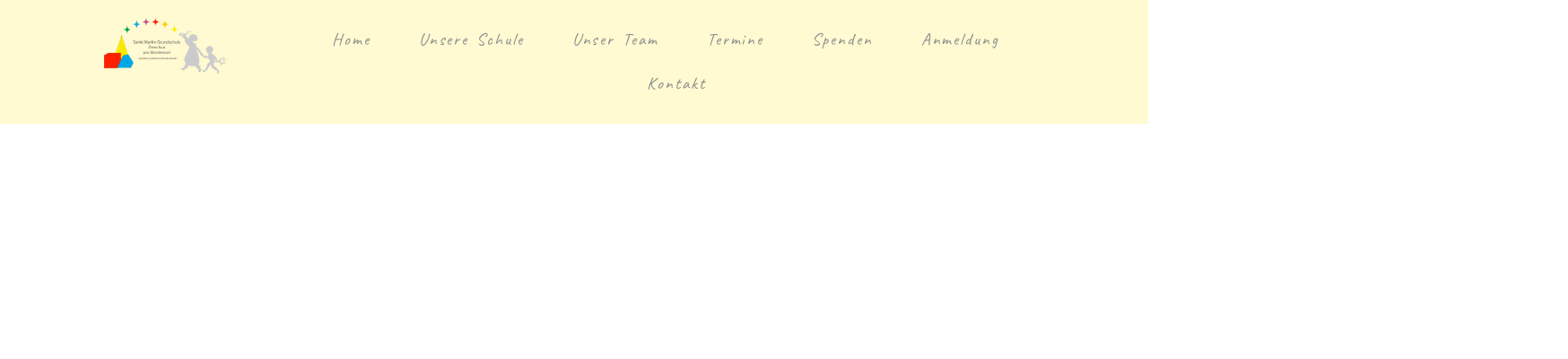

--- FILE ---
content_type: text/css
request_url: https://schule-zwochau.de/wp-content/uploads/elementor/css/post-14.css?ver=1769072984
body_size: 475
content:
.elementor-kit-14{--e-global-color-primary:#00AAE9;--e-global-color-secondary:#FFFAD1;--e-global-color-text:#555555;--e-global-color-accent:#FF2000;--e-global-typography-primary-font-family:"Montserrat";--e-global-typography-primary-font-size:16px;--e-global-typography-primary-font-weight:400;--e-global-typography-primary-line-height:19px;--e-global-typography-secondary-font-family:"Caveat";--e-global-typography-secondary-font-size:48px;--e-global-typography-secondary-font-weight:700;--e-global-typography-text-font-family:"Caveat";--e-global-typography-text-font-size:36px;--e-global-typography-text-font-weight:400;--e-global-typography-accent-font-family:"Caveat";--e-global-typography-accent-font-size:96px;--e-global-typography-accent-font-weight:400;--e-global-typography-565247f-font-family:"Montserrat";--e-global-typography-565247f-font-size:18px;--e-global-typography-565247f-font-weight:700;background-color:#FFFFFF00;}.elementor-kit-14 button,.elementor-kit-14 input[type="button"],.elementor-kit-14 input[type="submit"],.elementor-kit-14 .elementor-button{background-color:#FF2100;font-family:"Montserrat", Sans-serif;font-size:18px;font-weight:700;color:#FFFFFF;box-shadow:0px 8px 14px 0px rgba(0, 0, 0, 0.1);border-radius:15px 15px 15px 15px;padding:18px 36px 18px 36px;}.elementor-kit-14 h4{color:#FFFFFF;font-family:"Montserrat", Sans-serif;font-size:18px;font-weight:700;}.elementor-section.elementor-section-boxed > .elementor-container{max-width:1140px;}.e-con{--container-max-width:1140px;}.elementor-widget:not(:last-child){margin-block-end:20px;}.elementor-element{--widgets-spacing:20px 20px;--widgets-spacing-row:20px;--widgets-spacing-column:20px;}{}h1.entry-title{display:var(--page-title-display);}@media(max-width:1024px){.elementor-section.elementor-section-boxed > .elementor-container{max-width:1024px;}.e-con{--container-max-width:1024px;}}@media(max-width:767px){.elementor-section.elementor-section-boxed > .elementor-container{max-width:767px;}.e-con{--container-max-width:767px;}}

--- FILE ---
content_type: text/css
request_url: https://schule-zwochau.de/wp-content/uploads/elementor/css/post-156.css?ver=1769081773
body_size: 592
content:
.elementor-widget-image .widget-image-caption{color:var( --e-global-color-text );font-family:var( --e-global-typography-text-font-family ), Sans-serif;font-size:var( --e-global-typography-text-font-size );font-weight:var( --e-global-typography-text-font-weight );}.elementor-156 .elementor-element.elementor-element-d4a2898 > .elementor-widget-container{margin:2em 0em 3em 0em;}.elementor-156 .elementor-element.elementor-element-d4a2898 img{width:20%;}.elementor-widget-heading .elementor-heading-title{font-family:var( --e-global-typography-primary-font-family ), Sans-serif;font-size:var( --e-global-typography-primary-font-size );font-weight:var( --e-global-typography-primary-font-weight );line-height:var( --e-global-typography-primary-line-height );color:var( --e-global-color-primary );}.elementor-156 .elementor-element.elementor-element-d07ad9f > .elementor-widget-container{margin:0em 0em 1em 0em;}.elementor-156 .elementor-element.elementor-element-d07ad9f{text-align:center;}.elementor-156 .elementor-element.elementor-element-d07ad9f .elementor-heading-title{font-family:"Montserrat", Sans-serif;font-size:1.5em;font-weight:500;line-height:19px;color:var( --e-global-color-text );}.elementor-156 .elementor-element.elementor-element-a624067{transition:background 0.3s, border 0.3s, border-radius 0.3s, box-shadow 0.3s;}.elementor-156 .elementor-element.elementor-element-a624067 > .elementor-background-overlay{transition:background 0.3s, border-radius 0.3s, opacity 0.3s;}.elementor-156 .elementor-element.elementor-element-14341f9 > .elementor-element-populated, .elementor-156 .elementor-element.elementor-element-14341f9 > .elementor-element-populated > .elementor-background-overlay, .elementor-156 .elementor-element.elementor-element-14341f9 > .elementor-background-slideshow{border-radius:2em 2em 2em 2em;}.elementor-156 .elementor-element.elementor-element-14341f9 > .elementor-element-populated{padding:3em 3em 3em 3em;}.elementor-widget-text-editor{font-family:var( --e-global-typography-text-font-family ), Sans-serif;font-size:var( --e-global-typography-text-font-size );font-weight:var( --e-global-typography-text-font-weight );color:var( --e-global-color-text );}.elementor-widget-text-editor.elementor-drop-cap-view-stacked .elementor-drop-cap{background-color:var( --e-global-color-primary );}.elementor-widget-text-editor.elementor-drop-cap-view-framed .elementor-drop-cap, .elementor-widget-text-editor.elementor-drop-cap-view-default .elementor-drop-cap{color:var( --e-global-color-primary );border-color:var( --e-global-color-primary );}.elementor-156 .elementor-element.elementor-element-89414ee{font-family:"Caveat", Sans-serif;font-size:36px;font-weight:400;line-height:0.1em;}.elementor-156 .elementor-element.elementor-element-b518eab{--spacer-size:5em;}@media(max-width:1024px){.elementor-widget-image .widget-image-caption{font-size:var( --e-global-typography-text-font-size );}.elementor-widget-heading .elementor-heading-title{font-size:var( --e-global-typography-primary-font-size );line-height:var( --e-global-typography-primary-line-height );}.elementor-widget-text-editor{font-size:var( --e-global-typography-text-font-size );}}@media(max-width:767px){.elementor-widget-image .widget-image-caption{font-size:var( --e-global-typography-text-font-size );}.elementor-widget-heading .elementor-heading-title{font-size:var( --e-global-typography-primary-font-size );line-height:var( --e-global-typography-primary-line-height );}.elementor-widget-text-editor{font-size:var( --e-global-typography-text-font-size );}}

--- FILE ---
content_type: text/css
request_url: https://schule-zwochau.de/wp-content/uploads/elementor/css/post-322.css?ver=1769072985
body_size: 1588
content:
.elementor-322 .elementor-element.elementor-element-d6a91bd{--display:flex;--flex-direction:row;--container-widget-width:initial;--container-widget-height:100%;--container-widget-flex-grow:1;--container-widget-align-self:stretch;--flex-wrap-mobile:wrap;--gap:0px 0px;--row-gap:0px;--column-gap:0px;--overflow:auto;}.elementor-322 .elementor-element.elementor-element-d6a91bd:not(.elementor-motion-effects-element-type-background), .elementor-322 .elementor-element.elementor-element-d6a91bd > .elementor-motion-effects-container > .elementor-motion-effects-layer{background-color:var( --e-global-color-secondary );}.elementor-322 .elementor-element.elementor-element-2a49705{--display:flex;--flex-direction:column;--container-widget-width:100%;--container-widget-height:initial;--container-widget-flex-grow:0;--container-widget-align-self:initial;--flex-wrap-mobile:wrap;}.elementor-322 .elementor-element.elementor-element-2a49705.e-con{--flex-grow:0;--flex-shrink:0;}.elementor-widget-image .widget-image-caption{color:var( --e-global-color-text );font-family:var( --e-global-typography-text-font-family ), Sans-serif;font-size:var( --e-global-typography-text-font-size );font-weight:var( --e-global-typography-text-font-weight );}.elementor-322 .elementor-element.elementor-element-f5bcbd0 img{width:65%;}.elementor-322 .elementor-element.elementor-element-423b2e8{--display:flex;--flex-direction:column;--container-widget-width:100%;--container-widget-height:initial;--container-widget-flex-grow:0;--container-widget-align-self:initial;--flex-wrap-mobile:wrap;--justify-content:center;--gap:13.6em 13.6em;--row-gap:13.6em;--column-gap:13.6em;}.elementor-widget-navigation-menu .menu-item a.hfe-menu-item.elementor-button{background-color:var( --e-global-color-accent );font-family:var( --e-global-typography-accent-font-family ), Sans-serif;font-size:var( --e-global-typography-accent-font-size );font-weight:var( --e-global-typography-accent-font-weight );}.elementor-widget-navigation-menu .menu-item a.hfe-menu-item.elementor-button:hover{background-color:var( --e-global-color-accent );}.elementor-widget-navigation-menu a.hfe-menu-item, .elementor-widget-navigation-menu a.hfe-sub-menu-item{font-family:var( --e-global-typography-primary-font-family ), Sans-serif;font-size:var( --e-global-typography-primary-font-size );font-weight:var( --e-global-typography-primary-font-weight );line-height:var( --e-global-typography-primary-line-height );}.elementor-widget-navigation-menu .menu-item a.hfe-menu-item, .elementor-widget-navigation-menu .sub-menu a.hfe-sub-menu-item{color:var( --e-global-color-text );}.elementor-widget-navigation-menu .menu-item a.hfe-menu-item:hover,
								.elementor-widget-navigation-menu .sub-menu a.hfe-sub-menu-item:hover,
								.elementor-widget-navigation-menu .menu-item.current-menu-item a.hfe-menu-item,
								.elementor-widget-navigation-menu .menu-item a.hfe-menu-item.highlighted,
								.elementor-widget-navigation-menu .menu-item a.hfe-menu-item:focus{color:var( --e-global-color-accent );}.elementor-widget-navigation-menu .hfe-nav-menu-layout:not(.hfe-pointer__framed) .menu-item.parent a.hfe-menu-item:before,
								.elementor-widget-navigation-menu .hfe-nav-menu-layout:not(.hfe-pointer__framed) .menu-item.parent a.hfe-menu-item:after{background-color:var( --e-global-color-accent );}.elementor-widget-navigation-menu .hfe-nav-menu-layout:not(.hfe-pointer__framed) .menu-item.parent .sub-menu .hfe-has-submenu-container a:after{background-color:var( --e-global-color-accent );}.elementor-widget-navigation-menu .hfe-pointer__framed .menu-item.parent a.hfe-menu-item:before,
								.elementor-widget-navigation-menu .hfe-pointer__framed .menu-item.parent a.hfe-menu-item:after{border-color:var( --e-global-color-accent );}
							.elementor-widget-navigation-menu .sub-menu li a.hfe-sub-menu-item,
							.elementor-widget-navigation-menu nav.hfe-dropdown li a.hfe-sub-menu-item,
							.elementor-widget-navigation-menu nav.hfe-dropdown li a.hfe-menu-item,
							.elementor-widget-navigation-menu nav.hfe-dropdown-expandible li a.hfe-menu-item,
							.elementor-widget-navigation-menu nav.hfe-dropdown-expandible li a.hfe-sub-menu-item{font-family:var( --e-global-typography-accent-font-family ), Sans-serif;font-size:var( --e-global-typography-accent-font-size );font-weight:var( --e-global-typography-accent-font-weight );}.elementor-322 .elementor-element.elementor-element-698e077 .menu-item a.hfe-menu-item{padding-left:15px;padding-right:15px;}.elementor-322 .elementor-element.elementor-element-698e077 .menu-item a.hfe-sub-menu-item{padding-left:calc( 15px + 20px );padding-right:15px;}.elementor-322 .elementor-element.elementor-element-698e077 .hfe-nav-menu__layout-vertical .menu-item ul ul a.hfe-sub-menu-item{padding-left:calc( 15px + 40px );padding-right:15px;}.elementor-322 .elementor-element.elementor-element-698e077 .hfe-nav-menu__layout-vertical .menu-item ul ul ul a.hfe-sub-menu-item{padding-left:calc( 15px + 60px );padding-right:15px;}.elementor-322 .elementor-element.elementor-element-698e077 .hfe-nav-menu__layout-vertical .menu-item ul ul ul ul a.hfe-sub-menu-item{padding-left:calc( 15px + 80px );padding-right:15px;}.elementor-322 .elementor-element.elementor-element-698e077 .menu-item a.hfe-menu-item, .elementor-322 .elementor-element.elementor-element-698e077 .menu-item a.hfe-sub-menu-item{padding-top:15px;padding-bottom:15px;}body:not(.rtl) .elementor-322 .elementor-element.elementor-element-698e077 .hfe-nav-menu__layout-horizontal .hfe-nav-menu > li.menu-item:not(:last-child){margin-right:24px;}body.rtl .elementor-322 .elementor-element.elementor-element-698e077 .hfe-nav-menu__layout-horizontal .hfe-nav-menu > li.menu-item:not(:last-child){margin-left:24px;}.elementor-322 .elementor-element.elementor-element-698e077 nav:not(.hfe-nav-menu__layout-horizontal) .hfe-nav-menu > li.menu-item:not(:last-child){margin-bottom:24px;}.elementor-322 .elementor-element.elementor-element-698e077 ul.sub-menu{width:220px;}.elementor-322 .elementor-element.elementor-element-698e077 .sub-menu a.hfe-sub-menu-item,
						 .elementor-322 .elementor-element.elementor-element-698e077 nav.hfe-dropdown li a.hfe-menu-item,
						 .elementor-322 .elementor-element.elementor-element-698e077 nav.hfe-dropdown li a.hfe-sub-menu-item,
						 .elementor-322 .elementor-element.elementor-element-698e077 nav.hfe-dropdown-expandible li a.hfe-menu-item,
						 .elementor-322 .elementor-element.elementor-element-698e077 nav.hfe-dropdown-expandible li a.hfe-sub-menu-item{padding-top:15px;padding-bottom:15px;}.elementor-322 .elementor-element.elementor-element-698e077 .hfe-nav-menu__toggle{margin:0 auto;}.elementor-322 .elementor-element.elementor-element-698e077 a.hfe-menu-item, .elementor-322 .elementor-element.elementor-element-698e077 a.hfe-sub-menu-item{font-family:"Caveat", Sans-serif;font-size:1.2em;font-weight:400;line-height:19px;letter-spacing:0.1em;word-spacing:0.1em;}.elementor-322 .elementor-element.elementor-element-698e077 .menu-item a.hfe-menu-item, .elementor-322 .elementor-element.elementor-element-698e077 .sub-menu a.hfe-sub-menu-item{color:#8F8F8F;}.elementor-322 .elementor-element.elementor-element-698e077 .menu-item a.hfe-menu-item:hover,
								.elementor-322 .elementor-element.elementor-element-698e077 .sub-menu a.hfe-sub-menu-item:hover,
								.elementor-322 .elementor-element.elementor-element-698e077 .menu-item.current-menu-item a.hfe-menu-item,
								.elementor-322 .elementor-element.elementor-element-698e077 .menu-item a.hfe-menu-item.highlighted,
								.elementor-322 .elementor-element.elementor-element-698e077 .menu-item a.hfe-menu-item:focus{color:#353535;}.elementor-322 .elementor-element.elementor-element-698e077 .sub-menu,
								.elementor-322 .elementor-element.elementor-element-698e077 nav.hfe-dropdown,
								.elementor-322 .elementor-element.elementor-element-698e077 nav.hfe-dropdown-expandible,
								.elementor-322 .elementor-element.elementor-element-698e077 nav.hfe-dropdown .menu-item a.hfe-menu-item,
								.elementor-322 .elementor-element.elementor-element-698e077 nav.hfe-dropdown .menu-item a.hfe-sub-menu-item{background-color:#fff;}.elementor-322 .elementor-element.elementor-element-698e077 .sub-menu li.menu-item:not(:last-child),
						.elementor-322 .elementor-element.elementor-element-698e077 nav.hfe-dropdown li.menu-item:not(:last-child),
						.elementor-322 .elementor-element.elementor-element-698e077 nav.hfe-dropdown-expandible li.menu-item:not(:last-child){border-bottom-style:solid;border-bottom-color:#c4c4c4;border-bottom-width:1px;}.elementor-322 .elementor-element.elementor-element-698e077 div.hfe-nav-menu-icon{color:#555555;}.elementor-322 .elementor-element.elementor-element-698e077 div.hfe-nav-menu-icon svg{fill:#555555;}@media(min-width:768px){.elementor-322 .elementor-element.elementor-element-2a49705{--width:20%;}.elementor-322 .elementor-element.elementor-element-423b2e8{--width:80%;}}@media(max-width:1024px){.elementor-widget-image .widget-image-caption{font-size:var( --e-global-typography-text-font-size );}.elementor-widget-navigation-menu a.hfe-menu-item, .elementor-widget-navigation-menu a.hfe-sub-menu-item{font-size:var( --e-global-typography-primary-font-size );line-height:var( --e-global-typography-primary-line-height );}
							.elementor-widget-navigation-menu .sub-menu li a.hfe-sub-menu-item,
							.elementor-widget-navigation-menu nav.hfe-dropdown li a.hfe-sub-menu-item,
							.elementor-widget-navigation-menu nav.hfe-dropdown li a.hfe-menu-item,
							.elementor-widget-navigation-menu nav.hfe-dropdown-expandible li a.hfe-menu-item,
							.elementor-widget-navigation-menu nav.hfe-dropdown-expandible li a.hfe-sub-menu-item{font-size:var( --e-global-typography-accent-font-size );}.elementor-widget-navigation-menu .menu-item a.hfe-menu-item.elementor-button{font-size:var( --e-global-typography-accent-font-size );}body:not(.rtl) .elementor-322 .elementor-element.elementor-element-698e077.hfe-nav-menu__breakpoint-tablet .hfe-nav-menu__layout-horizontal .hfe-nav-menu > li.menu-item:not(:last-child){margin-right:0px;}body .elementor-322 .elementor-element.elementor-element-698e077 nav.hfe-nav-menu__layout-vertical .hfe-nav-menu > li.menu-item:not(:last-child){margin-bottom:0px;}}@media(max-width:767px){.elementor-widget-image .widget-image-caption{font-size:var( --e-global-typography-text-font-size );}.elementor-322 .elementor-element.elementor-element-f5bcbd0 img{width:49%;}.elementor-widget-navigation-menu a.hfe-menu-item, .elementor-widget-navigation-menu a.hfe-sub-menu-item{font-size:var( --e-global-typography-primary-font-size );line-height:var( --e-global-typography-primary-line-height );}
							.elementor-widget-navigation-menu .sub-menu li a.hfe-sub-menu-item,
							.elementor-widget-navigation-menu nav.hfe-dropdown li a.hfe-sub-menu-item,
							.elementor-widget-navigation-menu nav.hfe-dropdown li a.hfe-menu-item,
							.elementor-widget-navigation-menu nav.hfe-dropdown-expandible li a.hfe-menu-item,
							.elementor-widget-navigation-menu nav.hfe-dropdown-expandible li a.hfe-sub-menu-item{font-size:var( --e-global-typography-accent-font-size );}.elementor-widget-navigation-menu .menu-item a.hfe-menu-item.elementor-button{font-size:var( --e-global-typography-accent-font-size );}body:not(.rtl) .elementor-322 .elementor-element.elementor-element-698e077.hfe-nav-menu__breakpoint-mobile .hfe-nav-menu__layout-horizontal .hfe-nav-menu > li.menu-item:not(:last-child){margin-right:0px;}body .elementor-322 .elementor-element.elementor-element-698e077 nav.hfe-nav-menu__layout-vertical .hfe-nav-menu > li.menu-item:not(:last-child){margin-bottom:0px;}}

--- FILE ---
content_type: text/css
request_url: https://schule-zwochau.de/wp-content/uploads/elementor/css/post-307.css?ver=1769072985
body_size: 1081
content:
.elementor-307 .elementor-element.elementor-element-f49008d:not(.elementor-motion-effects-element-type-background), .elementor-307 .elementor-element.elementor-element-f49008d > .elementor-motion-effects-container > .elementor-motion-effects-layer{background-color:var( --e-global-color-secondary );}.elementor-307 .elementor-element.elementor-element-f49008d{transition:background 0.3s, border 0.3s, border-radius 0.3s, box-shadow 0.3s;margin-top:0%;margin-bottom:0%;z-index:0;}.elementor-307 .elementor-element.elementor-element-f49008d > .elementor-background-overlay{transition:background 0.3s, border-radius 0.3s, opacity 0.3s;}.elementor-307 .elementor-element.elementor-element-f49008d > .elementor-shape-bottom svg{width:calc(140% + 1.3px);height:90px;}.elementor-307 .elementor-element.elementor-element-1e4b640 > .elementor-element-populated{margin:10% 0% 20% 0%;--e-column-margin-right:0%;--e-column-margin-left:0%;padding:6% 0% 0% 0%;}.elementor-widget-image .widget-image-caption{color:var( --e-global-color-text );font-family:var( --e-global-typography-text-font-family ), Sans-serif;font-size:var( --e-global-typography-text-font-size );font-weight:var( --e-global-typography-text-font-weight );}.elementor-307 .elementor-element.elementor-element-53d549e > .elementor-widget-container{margin:0% 0% 0% 0%;}.elementor-307 .elementor-element.elementor-element-53d549e img{width:75%;}.elementor-widget-heading .elementor-heading-title{font-family:var( --e-global-typography-primary-font-family ), Sans-serif;font-size:var( --e-global-typography-primary-font-size );font-weight:var( --e-global-typography-primary-font-weight );line-height:var( --e-global-typography-primary-line-height );color:var( --e-global-color-primary );}.elementor-307 .elementor-element.elementor-element-244e708 > .elementor-widget-container{margin:2% 0% 0% 0%;}.elementor-307 .elementor-element.elementor-element-244e708{text-align:center;}.elementor-307 .elementor-element.elementor-element-244e708 .elementor-heading-title{font-family:"Caveat", Sans-serif;font-size:1.3em;font-weight:400;line-height:19px;color:#989898;}.elementor-307 .elementor-element.elementor-element-c0c2fdc > .elementor-element-populated{margin:14% 0% 20% 7%;--e-column-margin-right:0%;--e-column-margin-left:7%;}.elementor-307 .elementor-element.elementor-element-6f2efce .elementor-heading-title{font-family:"Montserrat", Sans-serif;font-size:0.7em;font-weight:600;text-transform:uppercase;line-height:19px;color:#989898;}.elementor-307 .elementor-element.elementor-element-3a55e6f > .elementor-widget-container{margin:0% 0% 0% 0%;}.elementor-307 .elementor-element.elementor-element-3a55e6f .elementor-heading-title{font-family:"Montserrat", Sans-serif;font-size:0.7em;font-weight:400;line-height:19px;color:#989898;}.elementor-307 .elementor-element.elementor-element-2fdc7ec > .elementor-widget-container{margin:0% 0% 0% 0%;}.elementor-307 .elementor-element.elementor-element-2fdc7ec .elementor-heading-title{font-family:"Montserrat", Sans-serif;font-size:0.7em;font-weight:400;line-height:19px;color:#989898;}.elementor-307 .elementor-element.elementor-element-5eef2b7 > .elementor-element-populated{margin:13% 0% 7% 0%;--e-column-margin-right:0%;--e-column-margin-left:0%;}.elementor-307 .elementor-element.elementor-element-33e554b > .elementor-widget-container{margin:6% 0% 0% 0%;}.elementor-307 .elementor-element.elementor-element-33e554b .elementor-heading-title{font-family:"Montserrat", Sans-serif;font-size:0.7em;font-weight:600;line-height:19px;color:#989898;}.elementor-307 .elementor-element.elementor-element-83fbcdb > .elementor-widget-container{margin:0% 0% 0% 0%;}.elementor-307 .elementor-element.elementor-element-83fbcdb .elementor-heading-title{font-family:"Montserrat", Sans-serif;font-size:0.7em;font-weight:600;line-height:19px;color:#989898;}.elementor-307 .elementor-element.elementor-element-753862d > .elementor-widget-container{margin:0% 0% 0% 0%;}.elementor-307 .elementor-element.elementor-element-753862d .elementor-heading-title{font-family:"Montserrat", Sans-serif;font-size:0.7em;font-weight:600;line-height:19px;color:#989898;}.elementor-307 .elementor-element.elementor-element-b012a2e > .elementor-element-populated{margin:2em 0em 0em 0em;--e-column-margin-right:0em;--e-column-margin-left:0em;}.elementor-307 .elementor-element.elementor-element-5ef9fde{text-align:start;}.elementor-307 .elementor-element.elementor-element-5ef9fde img{width:67%;}.elementor-307 .elementor-element.elementor-element-48abf5f > .elementor-widget-container{margin:0em 0em 0em 0em;}.elementor-307 .elementor-element.elementor-element-48abf5f{text-align:start;}.elementor-307 .elementor-element.elementor-element-48abf5f img{width:12%;}@media(min-width:768px){.elementor-307 .elementor-element.elementor-element-c0c2fdc{width:31.053%;}.elementor-307 .elementor-element.elementor-element-5eef2b7{width:21.579%;}.elementor-307 .elementor-element.elementor-element-b012a2e{width:22.346%;}}@media(max-width:1024px){.elementor-widget-image .widget-image-caption{font-size:var( --e-global-typography-text-font-size );}.elementor-widget-heading .elementor-heading-title{font-size:var( --e-global-typography-primary-font-size );line-height:var( --e-global-typography-primary-line-height );}}@media(max-width:767px){.elementor-307 .elementor-element.elementor-element-1e4b640 > .elementor-element-populated{margin:0% 0% 0% 0%;--e-column-margin-right:0%;--e-column-margin-left:0%;}.elementor-widget-image .widget-image-caption{font-size:var( --e-global-typography-text-font-size );}.elementor-307 .elementor-element.elementor-element-53d549e img{width:42%;}.elementor-widget-heading .elementor-heading-title{font-size:var( --e-global-typography-primary-font-size );line-height:var( --e-global-typography-primary-line-height );}.elementor-307 .elementor-element.elementor-element-c0c2fdc > .elementor-widget-wrap > .elementor-widget:not(.elementor-widget__width-auto):not(.elementor-widget__width-initial):not(:last-child):not(.elementor-absolute){margin-block-end:0px;}.elementor-307 .elementor-element.elementor-element-c0c2fdc > .elementor-element-populated{margin:4% 0% 0% 0%;--e-column-margin-right:0%;--e-column-margin-left:0%;}.elementor-307 .elementor-element.elementor-element-6f2efce{text-align:center;}.elementor-307 .elementor-element.elementor-element-3a55e6f{text-align:center;}.elementor-307 .elementor-element.elementor-element-2fdc7ec{text-align:center;}.elementor-307 .elementor-element.elementor-element-5eef2b7 > .elementor-widget-wrap > .elementor-widget:not(.elementor-widget__width-auto):not(.elementor-widget__width-initial):not(:last-child):not(.elementor-absolute){margin-block-end:0px;}.elementor-307 .elementor-element.elementor-element-5eef2b7 > .elementor-element-populated{margin:0% 0% 0% 0%;--e-column-margin-right:0%;--e-column-margin-left:0%;}.elementor-307 .elementor-element.elementor-element-33e554b > .elementor-widget-container{margin:0% 0% 0% 0%;}.elementor-307 .elementor-element.elementor-element-33e554b{text-align:center;}.elementor-307 .elementor-element.elementor-element-83fbcdb{text-align:center;}.elementor-307 .elementor-element.elementor-element-753862d{text-align:center;}.elementor-307 .elementor-element.elementor-element-b012a2e > .elementor-element-populated{margin:0em 0em 0em 0em;--e-column-margin-right:0em;--e-column-margin-left:0em;}.elementor-307 .elementor-element.elementor-element-5ef9fde{text-align:end;}.elementor-307 .elementor-element.elementor-element-5ef9fde img{width:33%;}.elementor-307 .elementor-element.elementor-element-48abf5f > .elementor-widget-container{margin:-5em 0em 0em 2em;}.elementor-307 .elementor-element.elementor-element-48abf5f img{width:9%;}}